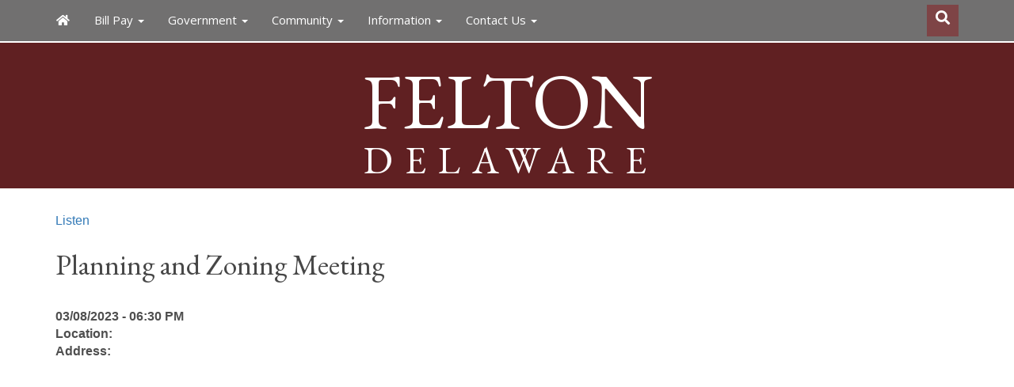

--- FILE ---
content_type: text/html; charset=UTF-8
request_url: https://felton.delaware.gov/events/planning-and-zoning-meeting-24/
body_size: 6789
content:
<!DOCTYPE html>
<html lang="en-us">
<head>
<!-- Global site tag (gtag.js) - Google Analytics -->
<script async src="https://www.googletagmanager.com/gtag/js?id=UA-74133644-13"></script>
<script>
  window.dataLayer = window.dataLayer || [];
  function gtag(){dataLayer.push(arguments);}
  gtag('js', new Date());

  gtag('config', 'UA-74133644-13');
</script>
<meta charset="utf-8">
<title>Events - Town of Felton - Kent County DelawareTown of Felton | Kent County Delaware</title>
<meta name="viewport" content="width=device-width, initial-scale=1.0">
<meta http-equiv="X-UA-Compatible" content="IE=edge">
<meta name="apple-mobile-web-app-capable" content="yes">
<meta class="swiftype" name="domain" data-type="string" content="felton">
<meta class="swiftype" name="published_at" data-type="date" content="2014-09-04" />
<link rel="shortcut icon" href="https://felton.delaware.gov/wp-content/themes/GIC-Felton-2017-Theme/img/favicon.png">
<link rel="apple-touch-icon" href="https://felton.delaware.gov/wp-content/themes/GIC-Felton-2017-Theme/img/apple-icon128.png">
<link rel="apple-touch-icon" sizes="72x72" href="https://felton.delaware.gov/wp-content/themes/GIC-Felton-2017-Theme/img/apple-icon72.png">
<link rel="apple-touch-icon" sizes="114x114" href="https://felton.delaware.gov/wp-content/themes/GIC-Felton-2017-Theme/img/apple-icon114.png">
<link rel="apple-touch-icon" sizes="144x144" href="https://felton.delaware.gov/wp-content/themes/GIC-Felton-2017-Theme/img/apple-icon144.png">
 <!-- HTML5 Shim and Respond.js IE8 support of HTML5 elements and media queries -->
    <!--[if lt IE 9]>
      <script src="https://oss.maxcdn.com/libs/html5shiv/3.7.0/html5shiv.js"></script>
      <script src="https://oss.maxcdn.com/libs/respond.js/1.3.0/respond.min.js"></script>
    <![endif]-->
<meta name='robots' content='index, follow, max-image-preview:large, max-snippet:-1, max-video-preview:-1' />
<link rel='dns-prefetch' href='//maxcdn.bootstrapcdn.com' />
<link rel='dns-prefetch' href='//f1-na.readspeaker.com' />
<link rel='dns-prefetch' href='//kit.fontawesome.com' />
<link rel='dns-prefetch' href='//use.fontawesome.com' />
<link rel='dns-prefetch' href='//fonts.googleapis.com' />
<link rel="alternate" title="oEmbed (JSON)" type="application/json+oembed" href="https://felton.delaware.gov/wp-json/oembed/1.0/embed?url=https%3A%2F%2Ffelton.delaware.gov%2Fevents%2F" />
<link rel="alternate" title="oEmbed (XML)" type="text/xml+oembed" href="https://felton.delaware.gov/wp-json/oembed/1.0/embed?url=https%3A%2F%2Ffelton.delaware.gov%2Fevents%2F&#038;format=xml" />
<style id='wp-block-library-inline-css' type='text/css'>
:root{--wp-block-synced-color:#7a00df;--wp-block-synced-color--rgb:122,0,223;--wp-bound-block-color:var(--wp-block-synced-color);--wp-editor-canvas-background:#ddd;--wp-admin-theme-color:#007cba;--wp-admin-theme-color--rgb:0,124,186;--wp-admin-theme-color-darker-10:#006ba1;--wp-admin-theme-color-darker-10--rgb:0,107,160.5;--wp-admin-theme-color-darker-20:#005a87;--wp-admin-theme-color-darker-20--rgb:0,90,135;--wp-admin-border-width-focus:2px}@media (min-resolution:192dpi){:root{--wp-admin-border-width-focus:1.5px}}.wp-element-button{cursor:pointer}:root .has-very-light-gray-background-color{background-color:#eee}:root .has-very-dark-gray-background-color{background-color:#313131}:root .has-very-light-gray-color{color:#eee}:root .has-very-dark-gray-color{color:#313131}:root .has-vivid-green-cyan-to-vivid-cyan-blue-gradient-background{background:linear-gradient(135deg,#00d084,#0693e3)}:root .has-purple-crush-gradient-background{background:linear-gradient(135deg,#34e2e4,#4721fb 50%,#ab1dfe)}:root .has-hazy-dawn-gradient-background{background:linear-gradient(135deg,#faaca8,#dad0ec)}:root .has-subdued-olive-gradient-background{background:linear-gradient(135deg,#fafae1,#67a671)}:root .has-atomic-cream-gradient-background{background:linear-gradient(135deg,#fdd79a,#004a59)}:root .has-nightshade-gradient-background{background:linear-gradient(135deg,#330968,#31cdcf)}:root .has-midnight-gradient-background{background:linear-gradient(135deg,#020381,#2874fc)}:root{--wp--preset--font-size--normal:16px;--wp--preset--font-size--huge:42px}.has-regular-font-size{font-size:1em}.has-larger-font-size{font-size:2.625em}.has-normal-font-size{font-size:var(--wp--preset--font-size--normal)}.has-huge-font-size{font-size:var(--wp--preset--font-size--huge)}.has-text-align-center{text-align:center}.has-text-align-left{text-align:left}.has-text-align-right{text-align:right}.has-fit-text{white-space:nowrap!important}#end-resizable-editor-section{display:none}.aligncenter{clear:both}.items-justified-left{justify-content:flex-start}.items-justified-center{justify-content:center}.items-justified-right{justify-content:flex-end}.items-justified-space-between{justify-content:space-between}.screen-reader-text{border:0;clip-path:inset(50%);height:1px;margin:-1px;overflow:hidden;padding:0;position:absolute;width:1px;word-wrap:normal!important}.screen-reader-text:focus{background-color:#ddd;clip-path:none;color:#444;display:block;font-size:1em;height:auto;left:5px;line-height:normal;padding:15px 23px 14px;text-decoration:none;top:5px;width:auto;z-index:100000}html :where(.has-border-color){border-style:solid}html :where([style*=border-top-color]){border-top-style:solid}html :where([style*=border-right-color]){border-right-style:solid}html :where([style*=border-bottom-color]){border-bottom-style:solid}html :where([style*=border-left-color]){border-left-style:solid}html :where([style*=border-width]){border-style:solid}html :where([style*=border-top-width]){border-top-style:solid}html :where([style*=border-right-width]){border-right-style:solid}html :where([style*=border-bottom-width]){border-bottom-style:solid}html :where([style*=border-left-width]){border-left-style:solid}html :where(img[class*=wp-image-]){height:auto;max-width:100%}:where(figure){margin:0 0 1em}html :where(.is-position-sticky){--wp-admin--admin-bar--position-offset:var(--wp-admin--admin-bar--height,0px)}@media screen and (max-width:600px){html :where(.is-position-sticky){--wp-admin--admin-bar--position-offset:0px}}
/*wp_block_styles_on_demand_placeholder:696ed07a614a6*/
/*# sourceURL=wp-block-library-inline-css */
</style>
<style id='classic-theme-styles-inline-css' type='text/css'>
/*! This file is auto-generated */
.wp-block-button__link{color:#fff;background-color:#32373c;border-radius:9999px;box-shadow:none;text-decoration:none;padding:calc(.667em + 2px) calc(1.333em + 2px);font-size:1.125em}.wp-block-file__button{background:#32373c;color:#fff;text-decoration:none}
/*# sourceURL=/wp-includes/css/classic-themes.min.css */
</style>
<link rel='stylesheet' id='gic-css-library-css' href='https://felton.delaware.gov/wp-content/mu-plugins/css/gic-css-library.css?ver=1.0.0' type='text/css' media='all' />
<link rel='stylesheet' id='mo_saml_admin_settings_style-css' href='https://felton.delaware.gov/wp-content/plugins/miniorange-saml-20-single-sign-on/includes/css/jquery.ui.css?ver=6.9' type='text/css' media='all' />
<link rel='stylesheet' id='eme-jquery-timepicker-css' href='https://felton.delaware.gov/wp-content/plugins/events-made-easy/js/jquery-timepicker/jquery.timepicker.min.css?ver=6.9' type='text/css' media='all' />
<link rel='stylesheet' id='eme-jquery-fdatepicker-css' href='https://felton.delaware.gov/wp-content/plugins/events-made-easy/js/fdatepicker/css/fdatepicker.min.css?ver=6.9' type='text/css' media='all' />
<link rel='stylesheet' id='eme-jquery-ui-css-css' href='https://felton.delaware.gov/wp-content/plugins/events-made-easy/css/jquery-ui-theme-smoothness-1.11.3/jquery-ui.min.css?ver=6.9' type='text/css' media='all' />
<link rel='stylesheet' id='eme-jquery-ui-autocomplete-css' href='https://felton.delaware.gov/wp-content/plugins/events-made-easy/css/jquery.autocomplete.css?ver=6.9' type='text/css' media='all' />
<link rel='stylesheet' id='eme-jquery-select2-css-css' href='https://felton.delaware.gov/wp-content/plugins/events-made-easy/js/jquery-select2/select2-4.1.0-rc.0/dist/css/select2.min.css?ver=6.9' type='text/css' media='all' />
<link rel='stylesheet' id='eme_textsec-css' href='https://felton.delaware.gov/wp-content/plugins/events-made-easy/css/text-security/text-security-disc.css?ver=6.9' type='text/css' media='all' />
<link rel='stylesheet' id='eme_stylesheet-css' href='https://felton.delaware.gov/wp-content/plugins/events-made-easy/css/eme.css?ver=6.9' type='text/css' media='all' />
<link rel='stylesheet' id='eme-leaflet-css-css' href='https://felton.delaware.gov/wp-content/plugins/events-made-easy/js/leaflet-1.7.1/leaflet.css?ver=6.9' type='text/css' media='all' />
<link rel='stylesheet' id='bootstrap-css' href='https://maxcdn.bootstrapcdn.com/bootstrap/3.3.7/css/bootstrap.min.css?ver=6.9' type='text/css' media='all' />
<link rel='stylesheet' id='wp-styles-css' href='https://felton.delaware.gov/wp-content/themes/GIC-Felton-2017-Theme/style.css?ver=6.9' type='text/css' media='all' />
<link rel='stylesheet' id='google-fonts-css' href='https://fonts.googleapis.com/css?family=EB+Garamond%7COpen+Sans%3A300%2C400%2C600%2C700%2C800&#038;ver=6.9' type='text/css' media='all' />
<script type="text/javascript" src="https://felton.delaware.gov/wp-includes/js/jquery/jquery.min.js?ver=3.7.1" id="jquery-core-js"></script>
<script type="text/javascript" src="https://felton.delaware.gov/wp-includes/js/jquery/jquery-migrate.min.js?ver=3.4.1" id="jquery-migrate-js"></script>
<script type="text/javascript" src="https://felton.delaware.gov/wp-content/plugins/miniorange-saml-20-single-sign-on/includes/js/settings.js?ver=6.9" id="mo_saml_admin_settings_script_widget-js"></script>
<link rel="EditURI" type="application/rsd+xml" title="RSD" href="https://felton.delaware.gov/xmlrpc.php?rsd" />
<meta name="generator" content="WordPress 6.9" />
<link rel='shortlink' href='https://felton.delaware.gov/?p=3' />
<link rel="canonical" href="https://felton.delaware.gov/events/planning-and-zoning-meeting-24/" />
<meta property="og:type" content="article" />
<meta property="og:title" content="Planning and Zoning Meeting"/>
<meta property="og:url" content="https://felton.delaware.gov/events/planning-and-zoning-meeting-24/"/>
<meta property="og:image" content=""/>
<meta property="og:description" content="" />
<meta name="twitter:image" content="" />
<meta name="twitter:description" content="" />
<meta name="twitter:title" content="Planning and Zoning Meeting" />
<meta name="twitter:card" content="summary" />
<meta name="description" content="" />
<script type="application/ld+json">{"@context":"http://www.schema.org","@type":"Event","name":"Planning and Zoning Meeting","url":"https://felton.delaware.gov/events/planning-and-zoning-meeting-24/","description":"","startDate":"2023-03-08T18:30:00-05:00","endDate":"2023-03-08T19:00:00-05:00","eventAttendanceMode":"https://schema.org/OfflineEventAttendanceMode","location":{"@type":"Place","name":"","address":{"@type":"PostalAddress","streetAddress":"","addressLocality":"","postalCode":"","addressCountry":""}},"organizer":{"name":"amy.lupinetti","url":"https://felton.delaware.gov/events/planning-and-zoning-meeting-24/"}}</script>
<style type="text/css">.recentcomments a{display:inline !important;padding:0 !important;margin:0 !important;}</style><link rel="icon" href="https://felton.delaware.gov/files/2020/11/cropped-felton-favicon-32x32.png" sizes="32x32" />
<link rel="icon" href="https://felton.delaware.gov/files/2020/11/cropped-felton-favicon-192x192.png" sizes="192x192" />
<link rel="apple-touch-icon" href="https://felton.delaware.gov/files/2020/11/cropped-felton-favicon-180x180.png" />
<meta name="msapplication-TileImage" content="https://felton.delaware.gov/files/2020/11/cropped-felton-favicon-270x270.png" />
<script>
      FontAwesomeConfig = { searchPseudoElements: true };
</script>
 <!-- FUNNELBACK INCLUDES -->
    <link rel="stylesheet" type="text/css" href="https://felton.delaware.gov/wp-content/themes/GIC-Felton-2017-Theme/funnelback/funnelback.autocompletion-2.6.0.css" />
    <link type="text/css" media="screen" rel="stylesheet" href="https://felton.delaware.gov/wp-content/themes/GIC-Felton-2017-Theme/funnelback/funnelback.css" />
    <script src="https://felton.delaware.gov/wp-content/themes/GIC-Felton-2017-Theme/funnelback/funnelbackConfig.js"></script>
    <script src="https://felton.delaware.gov/wp-content/themes/GIC-Felton-2017-Theme/funnelback/typeahead.bundle-0.11.1.min.js"></script>
    <script src="https://felton.delaware.gov/wp-content/themes/GIC-Felton-2017-Theme/funnelback/handlebars-4.0.5.min.js"></script>
    <script src="https://felton.delaware.gov/wp-content/themes/GIC-Felton-2017-Theme/funnelback/funnelback.autocompletion-2.6.0.js"></script>
    <!-- END FUNNELBACK INCLUDES -->
</head>
<body class="wp-singular page-template-default page page-id-3 wp-theme-GIC-Felton-2017-Theme">
<div class="navbar navbar-default navbar-fixed-top" role="navigation">
    <div class="container">
        <div class="navbar-header">
        <a class="skip-main" href="#main_content">Skip to Content</a>
        <a class="skip-main" href="#footer_content">Skip to Footer</a>
            <button type="button" class="navbar-toggle" data-toggle="collapse" data-target=".navbar-collapse">
                <span class="sr-only">Toggle navigation</span>
                <span class="icon-bar"></span>
                <span class="icon-bar"></span>
                <span class="icon-bar"></span>
            </button>
            <h3 class="visible-xs town-menu-title">Menu</h3>
        </div>
        <div class="collapse navbar-collapse navbar-ex1-collapse">
           <ul id="menu-menu-1" class="nav navbar-nav"><li id="menu-item-1090" class="menu-item menu-item-type-post_type menu-item-object-page menu-item-home menu-item-1090"><a href="https://felton.delaware.gov/"><i class="fa fa-home fa-fw" aria-hidden="true"></i></a></li>
<li id="menu-item-636" class="menu-item menu-item-type-post_type menu-item-object-page menu-item-has-children menu-item-636 dropdown"><a href="#" data-toggle="dropdown" class="dropdown-toggle">Bill Pay <span class="caret"></span></a>
<ul role="menu" class=" dropdown-menu">
	<li id="menu-item-3341" class="menu-item menu-item-type-post_type menu-item-object-page menu-item-3341"><a href="https://felton.delaware.gov/utility-taxes/">Utility/Taxes</a></li>
	<li id="menu-item-3350" class="menu-item menu-item-type-post_type menu-item-object-page menu-item-3350"><a href="https://felton.delaware.gov/licenses-permits-misc/">Licenses/Permits/Misc.</a></li>
</ul>
</li>
<li id="menu-item-77" class="menu-item menu-item-type-post_type menu-item-object-page current-menu-ancestor current-menu-parent current_page_parent current_page_ancestor menu-item-has-children menu-item-77 dropdown"><a href="#" data-toggle="dropdown" class="dropdown-toggle">Government <span class="caret"></span></a>
<ul role="menu" class=" dropdown-menu">
	<li id="menu-item-212" class="menu-item menu-item-type-post_type menu-item-object-page menu-item-212"><a href="https://felton.delaware.gov/town-hall-2/">Town Hall</a></li>
	<li id="menu-item-154" class="menu-item menu-item-type-post_type menu-item-object-page menu-item-154"><a href="https://felton.delaware.gov/town-manager-updates/">Town Manager Updates</a></li>
	<li id="menu-item-201" class="menu-item menu-item-type-post_type menu-item-object-page menu-item-201"><a href="https://felton.delaware.gov/town-council-mayor-members/">Town Council – Mayor &#038; Members</a></li>
	<li id="menu-item-136" class="menu-item menu-item-type-post_type menu-item-object-page menu-item-136"><a href="https://felton.delaware.gov/63-2/">Charter and Ordinances</a></li>
	<li id="menu-item-6" class="menu-item menu-item-type-post_type menu-item-object-page current-menu-item page_item page-item-3 current_page_item menu-item-6 active"><a href="https://felton.delaware.gov/events/">Meetings &#038; Events</a></li>
	<li id="menu-item-87" class="menu-item menu-item-type-post_type menu-item-object-page menu-item-87"><a href="https://felton.delaware.gov/contact-information/">Contact Information</a></li>
	<li id="menu-item-206" class="menu-item menu-item-type-post_type menu-item-object-page menu-item-206"><a href="https://felton.delaware.gov/past-meetings/">Past Meetings</a></li>
</ul>
</li>
<li id="menu-item-76" class="menu-item menu-item-type-post_type menu-item-object-page menu-item-has-children menu-item-76 dropdown"><a href="#" data-toggle="dropdown" class="dropdown-toggle">Community <span class="caret"></span></a>
<ul role="menu" class=" dropdown-menu">
	<li id="menu-item-86" class="menu-item menu-item-type-post_type menu-item-object-page menu-item-86"><a href="https://felton.delaware.gov/news/">News</a></li>
	<li id="menu-item-156" class="menu-item menu-item-type-post_type menu-item-object-page menu-item-156"><a href="https://felton.delaware.gov/schools/">Schools</a></li>
	<li id="menu-item-235" class="menu-item menu-item-type-post_type menu-item-object-page menu-item-235"><a href="https://felton.delaware.gov/community-2/">Clubs and Activities</a></li>
	<li id="menu-item-320" class="menu-item menu-item-type-post_type menu-item-object-page menu-item-320"><a href="https://felton.delaware.gov/photo-gallery/">Photo Gallery</a></li>
</ul>
</li>
<li id="menu-item-81" class="menu-item menu-item-type-post_type menu-item-object-page menu-item-has-children menu-item-81 dropdown"><a href="#" data-toggle="dropdown" class="dropdown-toggle">Information <span class="caret"></span></a>
<ul role="menu" class=" dropdown-menu">
	<li id="menu-item-327" class="menu-item menu-item-type-post_type menu-item-object-page menu-item-327"><a href="https://felton.delaware.gov/police/">Police</a></li>
	<li id="menu-item-3430" class="menu-item menu-item-type-post_type menu-item-object-page menu-item-3430"><a href="https://felton.delaware.gov/police-accountability-board/">Police Accountability Board</a></li>
	<li id="menu-item-200" class="menu-item menu-item-type-post_type menu-item-object-page menu-item-200"><a href="https://felton.delaware.gov/building-permits/">Building Permits</a></li>
	<li id="menu-item-257" class="menu-item menu-item-type-post_type menu-item-object-page menu-item-257"><a href="https://felton.delaware.gov/public-works/">Public Works</a></li>
	<li id="menu-item-155" class="menu-item menu-item-type-post_type menu-item-object-page menu-item-155"><a href="https://felton.delaware.gov/trash-collection/">Trash Collection</a></li>
	<li id="menu-item-256" class="menu-item menu-item-type-post_type menu-item-object-page menu-item-256"><a href="https://felton.delaware.gov/water/">Water</a></li>
	<li id="menu-item-227" class="menu-item menu-item-type-post_type menu-item-object-page menu-item-227"><a href="https://felton.delaware.gov/board-of-adjustments/">Board of Adjustments</a></li>
	<li id="menu-item-224" class="menu-item menu-item-type-post_type menu-item-object-page menu-item-224"><a href="https://felton.delaware.gov/property-tax/">Property Tax</a></li>
	<li id="menu-item-3221" class="menu-item menu-item-type-post_type menu-item-object-page menu-item-3221"><a href="https://felton.delaware.gov/employment-opportunities/">Employment Opportunities</a></li>
</ul>
</li>
<li id="menu-item-75" class="menu-item menu-item-type-post_type menu-item-object-page menu-item-has-children menu-item-75 dropdown"><a href="#" data-toggle="dropdown" class="dropdown-toggle">Contact Us <span class="caret"></span></a>
<ul role="menu" class=" dropdown-menu">
	<li id="menu-item-244" class="menu-item menu-item-type-post_type menu-item-object-page menu-item-244"><a href="https://felton.delaware.gov/contact-the-town/">Contact the Town</a></li>
	<li id="menu-item-245" class="menu-item menu-item-type-post_type menu-item-object-page menu-item-245"><a href="https://felton.delaware.gov/foia/">FOIA</a></li>
</ul>
</li>
</ul>
			  <div id="sb-search" class="sb-search pull-right">
				<form class="" method="get" id="searchform" action="https://felton.delaware.gov/">
				<input class="sb-search-input form-control" type="text" placeholder="Search This Site" value="" name="query" id="txtKeywordMain" required>
					<input class="sb-search-submit" id="searchsubmit" type="submit" value="">
					<span class="sb-icon-search"><i class="fa fa-search fa-fw"></i></span>
				</form>
			  </div>

        </div><!--/.nav-collapse -->
    </div>
</div>
<!-- EMERGENCY NOTIFICATION SYSTEM (ENS) AREA -->
    <div class="hidden"></div>
  <!-- END EMERGENCY NOTIFICATION AREA -->
<div id="readSpeak_test">
<header>
<div class="col-lg-12 town-title-interior text-center">
	<a href="https://felton.delaware.gov">
		<h1>Felton</h1>
		<h2>Delaware</h2>
	</a>
</div>
<div class="clearfix"></div>
</header>
<div id="main_content">
<div data-swiftype-index='true'>
<div class="col-md-12 main-body-interior">
	<div class="container main-body-container">
	<div id="readspeaker_button1" class="rs_skip rsbtn rs_preserve">
		<a class="rsbtn_play" accesskey="L" title="Listen to this page using ReadSpeaker" href="//app-na.readspeaker.com/cgi-bin/rsent?customerid=7262&amp;lang=en_us&amp;readid=readSpeak_test&amp;url=https://felton.delaware.gov/events/">
		<span class="rsbtn_left rsimg rspart">
		<span class="rsbtn_text">
		<span>Listen</span>
		</span>
		</span>
		<span class="rsbtn_right rsimg rsplay rspart"></span>
		</a>
	</div>
		<section>
						<h2 class="interior-heading town-subtitle">Planning and Zoning Meeting</h2>
			<p><strong>03/08/2023 - 06:30 PM</strong><br />
<strong>Location:</strong> <br />
<strong>Address: </strong><br />
 <br />
<br />
</p>		</section>
				</div>
</div>
</div>
</div>
</div><!-- readSpeak_test -->
<div class="clearfix"></div>
<div id="footer_content">
<div class="contact-wrapper">
	<div class="container text-center">
	<h3>Contact Us</h3>
	<div class="col-md-3 footer-item">
		<p><i class="fa fa-mobile fa-4x" aria-hidden="true"></i></p>
		<p>(302) 284-9365</p><br />
	</div>
	<div class="col-md-3 footer-item">
	<a href="https://www.google.com/maps/place/24+E+Sewell+St,+Felton,+DE+19943/@39.0106018,-75.5761754,17z/data=!3m1!4b1!4m5!3m4!1s0x89b88377d760c397:0xea71b275e1dbdf5c!8m2!3d39.0106018!4d-75.5739814" target="_blank">
		<p><i class="fa fa-map-marker fa-4x" aria-hidden="true"></i></p>
		<p>24 E. Sewell Street<br />Felton, DE 19943</p></a><br />
	</div>
	<div class="col-md-3 footer-item">
		<p><i class="fa fa-envelope fa-4x" aria-hidden="true"></i></p>
		<p><a href="/contact-us/">Contact Form</a><br />
		<a href="/foia/">FOIA Form</a></p><br />
	</div>
	<div class="col-md-3 footer-item">
		<a href="https://www.facebook.com/FeltonDE" target="_blank">
		<p><i class="fa fa-facebook-square fa-4x" aria-hidden="true"></i></p>
		<p>Like Us<br />On Facebook!</p></a><br />
	</div>
	</div>
</div>
<div class="col-sm-12 town-footer text-center"><br />
	<h3>"A Great Delaware Small Town"</h3><br />
	<p>Original design and concept by the Delaware GIC<br />Copyright &copy; 2026 <a target="_blank" href="https://gic.delaware.gov">Government Information Center</a></p>
</div>
</div>
<script type="speculationrules">
{"prefetch":[{"source":"document","where":{"and":[{"href_matches":"/*"},{"not":{"href_matches":["/wp-*.php","/wp-admin/*","/files/*","/wp-content/*","/wp-content/plugins/*","/wp-content/themes/GIC-Felton-2017-Theme/*","/*\\?(.+)"]}},{"not":{"selector_matches":"a[rel~=\"nofollow\"]"}},{"not":{"selector_matches":".no-prefetch, .no-prefetch a"}}]},"eagerness":"conservative"}]}
</script>
<script type="text/javascript" src="https://felton.delaware.gov/wp-content/plugins/events-made-easy/js/jquery-timepicker/jquery.timepicker.min.js?ver=2.2.63" id="eme-jquery-timepicker-js"></script>
<script type="text/javascript" src="https://felton.delaware.gov/wp-content/plugins/events-made-easy/js/fdatepicker/js/fdatepicker.min.js?ver=2.2.63" id="eme-jquery-fdatepicker-js"></script>
<script type="text/javascript" src="https://felton.delaware.gov/wp-content/plugins/events-made-easy/js/jquery-select2/select2-4.1.0-rc.0/dist/js/select2.min.js?ver=2.2.63" id="eme-select2-js"></script>
<script type="text/javascript" id="eme-basic-js-extra">
/* <![CDATA[ */
var emebasic = {"translate_plugin_url":"https://felton.delaware.gov/wp-content/plugins/events-made-easy/","translate_ajax_url":"https://felton.delaware.gov/wp-admin/admin-ajax.php","translate_selectstate":"State","translate_selectcountry":"Country","translate_frontendnonce":"0cf873e40d","translate_error":"An error has occurred","translate_clear":"Clear","translate_mailingpreferences":"Mailing preferences","translate_yessure":"Yes, I'm sure","translate_iwantmails":"I want to receive mails","translate_firstDayOfWeek":"0","translate_flanguage":"en","translate_fdateformat":"F j, Y","translate_ftimeformat":"g:i a"};
//# sourceURL=eme-basic-js-extra
/* ]]> */
</script>
<script type="text/javascript" defer="defer" src="https://felton.delaware.gov/wp-content/plugins/events-made-easy/js/eme.js?ver=2.2.63" id="eme-basic-js"></script>
<script type="text/javascript" src="https://felton.delaware.gov/wp-includes/js/jquery/ui/core.min.js?ver=1.13.3" id="jquery-ui-core-js"></script>
<script type="text/javascript" src="https://felton.delaware.gov/wp-includes/js/jquery/ui/mouse.min.js?ver=1.13.3" id="jquery-ui-mouse-js"></script>
<script type="text/javascript" src="https://felton.delaware.gov/wp-includes/js/jquery/ui/resizable.min.js?ver=1.13.3" id="jquery-ui-resizable-js"></script>
<script type="text/javascript" src="https://felton.delaware.gov/wp-includes/js/jquery/ui/draggable.min.js?ver=1.13.3" id="jquery-ui-draggable-js"></script>
<script type="text/javascript" src="https://felton.delaware.gov/wp-includes/js/jquery/ui/controlgroup.min.js?ver=1.13.3" id="jquery-ui-controlgroup-js"></script>
<script type="text/javascript" src="https://felton.delaware.gov/wp-includes/js/jquery/ui/checkboxradio.min.js?ver=1.13.3" id="jquery-ui-checkboxradio-js"></script>
<script type="text/javascript" src="https://felton.delaware.gov/wp-includes/js/jquery/ui/button.min.js?ver=1.13.3" id="jquery-ui-button-js"></script>
<script type="text/javascript" src="https://felton.delaware.gov/wp-includes/js/jquery/ui/dialog.min.js?ver=1.13.3" id="jquery-ui-dialog-js"></script>
<script type="text/javascript" src="https://maxcdn.bootstrapcdn.com/bootstrap/3.3.7/js/bootstrap.min.js" id="bootstrap-js-js"></script>
<script type="text/javascript" src="//f1-na.readspeaker.com/script/7262/webReader/webReader.js?pids=wr&amp;dload=DocReader.AutoAdd" id="readspeaker-js-js"></script>
<script type="text/javascript" src="https://felton.delaware.gov/wp-content/themes/GIC-Felton-2017-Theme/js/municipality.js" id="municipality-js-js"></script>
<script type="text/javascript" src="https://kit.fontawesome.com/d81bce52eb.js" crossorigin="anonymous" async="async"></script>
<script type="text/javascript" src="//use.fontawesome.com/releases/v5.1.0-6/js/v4-shims.js" id="fontawesome-shim-js-js"></script>
  <script>
    new UISearch( document.getElementById( 'sb-search' ) );
  </script>
</body>
</html>

--- FILE ---
content_type: text/css
request_url: https://felton.delaware.gov/wp-content/themes/GIC-Felton-2017-Theme/style.css?ver=6.9
body_size: 4354
content:
/*
Theme Name: GIC Felton 2017 Theme - 3
Theme URI: https://gic.delaware.gov
Description: Bootstrap 3 responsive WordPress theme template. -- By the Delaware Government Information Center (GIC).
Author: Julianne Solum
Author URI: https://gic.delaware.gov/
Version: 1.0
Tags: mobile first, responsive, Delaware.
*/
body {
    padding-top: 54px;
    padding-bottom: 0px;
    background-color: #FFF !important;
    margin-top: 0px !important;
    font-size: 16px !important;
}

p {
    font-size: 16px;
}

/* Wordpress Specific Image Classes */
img.alignright {
    float: right;
    margin: 0 0 1em 1em !important
}

img.alignleft {
    float: left;
    margin: 0 1em 1em 0 !important
}

img.aligncenter {
    display: block;
    margin-left: auto;
    margin-right: auto !important
}

a img.alignright {
    float: right;
    margin: 0 0 1em 1em !important
}

a img.alignleft {
    float: left;
    margin: 0 1em 1em 0 !important
}

a img.aligncenter {
    display: block;
    margin-left: auto;
    margin-right: auto !important
}

/* end WP image classes */
.wp-caption {
    max-width: 96%;
    background-color: #f3f3f3;
    font-size: 12px;
    padding: 5px;
}

.video-container {
    position: relative;
    padding-bottom: 56.25%;
    padding-top: 30px;
    height: 0;
    overflow: hidden;
}

.video-container iframe,
.video-container object,
.video-container embed {
    position: absolute;
    top: 0;
    left: 0;
    width: 100%;
    height: 100%;
}

img#wpstats {
    display: none !important
}

a {
    word-wrap: break-word;
}

/* Mime Types */
/* general reset/setup styling for icons - needed on all */
.icon::after {
    -moz-osx-font-smoothing: grayscale;
    -webkit-font-smoothing: antialiased;
    display: inline-block;
    font-style: normal;
    font-variant: normal;
    text-rendering: auto;
    line-height: 1;
}

a[href$=".pdf"].icon::after {
    font-family: "Font Awesome 5 Pro";
    content: "\f1c1";
    margin-left: 0.25em;
}

a[href$=".doc"]::after {
    font-family: "Font Awesome 5 Pro";
    content: "\f1c2";
    margin-left: 0.25em;
}

a[href$=".docx"]::after {
    font-family: "Font Awesome 5 Pro";
    content: "\f1c2";
    margin-left: 0.25em;
}

a[href$=".xls"]::after {
    font-family: "Font Awesome 5 Pro";
    content: "\f1c3";
    margin-left: 0.25em;
}

a[href$=".ppt"]::after {
    font-family: "Font Awesome 5 Pro";
    content: "\f1c4";
    margin-left: 0.25em;
}

a[href ^="mailto:"]::after {
    font-family: "Font Awesome 5 Pro";
    content: "\f0e0";
    margin-left: 0.25em;
}

a[href$=".zip"]::after {
    font-family: "Font Awesome 5 Pro";
    content: "\f1c6";
    margin-left: 0.25em;
}

/* END MIME TYPES */
.col-sm-2.input-group {
    float: right !important;
    margin-top: 8px !important;
    margin-right: 10px !important;
}

/*====================== ADA ================================================*/
a.skip-main {
    left: -999px;
    position: absolute;
    top: auto;
    overflow: hidden;
    z-index: -9999;
    color: #333;
    background-color: #fff;
}

a.skip-main:focus,
a.skip-main:active {
    border-color: #ccc;
    display: inline-block;
    padding: 6px 12px;
    margin-bottom: 0;
    font-size: 14px;
    font-weight: 600;
    text-decoration: none;
    line-height: 1.42857143;
    text-align: center;
    white-space: nowrap;
    vertical-align: middle;
    -ms-touch-action: manipulation;
    touch-action: manipulation;
    cursor: pointer;
    -webkit-user-select: none;
    -moz-user-select: none;
    -ms-user-select: none;
    user-select: none;
    background-image: none;
    border: 1px solid transparent;
    border-radius: 4px;
    left: auto;
    top: -7px;
    overflow: auto;
    margin: 10px 30%;
    z-index: 9999;
}

/*====================== /END ADA ================================================*/
/*======================================= FRONT PAGE TITLE STYLES ================================*/
.town-title {
    background: rgba(255, 255, 255, 0.8) !important;
}

.town-header a:hover,
a:focus {
    text-decoration: none;
}

.town-title h1 {
    font-family: 'EB Garamond', serif;
    color: #602022;
    text-transform: uppercase;
    font-size: 115px;
}

.town-title h2 {
    font-family: 'EB Garamond', serif;
    color: #602022;
    text-transform: uppercase;
    letter-spacing: 15px;
    font-size: 60px;
    margin-left: 18px;
    margin-top: -15px;
}

.town-title p {
    font-family: 'EB Garamond', serif;
    color: #545454;
    font-size: 12px;
}

.town-header {
    height: 720px;
    width: 100%;
    background-size: cover;
    background-position: 50%;
    margin-top: -20px;
    position: relative;
    border-top: 3px solid #d7d7d7;
}

/*======================================= /END OF FRONT PAGE TITLE STYLES ================================*/

/*======================================= INTERIOR PAGE TITLE STYLES ================================*/
.town-title-interior {
    background-color: #602022;
}

.town-title-interior a:hover,
a:focus {
    text-decoration: none;
}

.town-title-interior h1 {
    font-family: 'EB Garamond', serif;
    color: #FFF;
    text-transform: uppercase;
    font-size: 98px;
}

.town-title-interior h2 {
    font-family: 'EB Garamond', serif;
    color: #FFF;
    text-transform: uppercase;
    letter-spacing: 15px;
    font-size: 48px;
    margin-left: 9px;
    margin-top: -15px;
}

/*======================================= / END OF INTERIOR PAGE TITLE STYLES ================================*/

/*======================================= FOOTER STYLES ================================*/
.town-footer {
    font-family: 'EB Garamond', serif;
    background-color: #717070;
    min-height: 150px;
    color: #FFF;
    padding: 15px 0px 25px 0px;
}

.town-footer a {
    color: #c4deff;
}

.town-footer h3 {
    font-size: 40px;
}

/*======================================= / END OF FOOTER STYLES ================================*/

/*======================================= STICKY-POST / SLIDER ================================*/
.home-text-area {
    background-color: #f8f8f8;
    min-height: 300px;
    padding: 75px 0 75px 0;
    margin-top: 0px;
    position: relative;
}

.home-text-area p {
    font-family: 'Open Sans', sans-serif;
    font-size: 16px;
    line-height: 32px;
    margin-top: 15px;
}

.home-text-area a.read-more {
    color: #755338 !important;
}

.home-text-area .read-more:hover {
    text-decoration: none !important;
    color: #602022 !important;
}

.home-text-area .town-subtitle {
    font-family: 'EB Garamond', serif;
    color: #755338;
    font-size: 34px;
}

.slider-area {
    border: 3px solid #755338;
}

.metaslider .caption-wrap {
    background-color: #FFF !important;
    color: #262626 !important;
}

.rslides_nav {
    background-color: #FFF !important;
    color: #262626 !important;
    opacity: 0.3 !important;
}

/*======================================= / END OF STICKY-POST STYLES ================================*/

/*======================================= SEARCH STYLES ================================*/
.nav-search {
    margin-top: -42px;
}

.btn-search {
    height: 34px;
    border-radius: 0px !important;
    background-color: #7e4446;
    border: 1px solid #7e4446;
}

.btn-search a:hover {
    background-color: #2e688d !important;
}

.btn-search .fa-search {
    color: #FFF !important
}

/*======================================= / END OF SEARCH STYLES ================================*/
li.page_item a:hover {
    color: #5492b2 !important;
    background-color: #c5dae5 !important;
}

li.page_item a {
    color: white !important;
}

.main-body {
    background-color: #FFF;
    min-height: 300px;
    padding-top: 45px;
}

.main-body-interior {
    background-color: #FFF;
    min-height: 950px;
    padding-top: 30px;
    padding-bottom: 20px;
}

.main-body-interior p {
    color: #4f4f4f;
}

.main-body-interior h2 {
    color: #474747;
    font-family: 'EB Garamond', serif;
    margin-bottom: 35px;
    margin-top: 25px !important;
    font-size: 36px;
}

.main-body-interior h3 {
    color: #602022;
    margin-bottom: 15px;
    margin-top: 25px;
    font-family: 'EB Garamond', serif;
    font-size: 28px;
}

.main-body-interior h3 strong {
    font-weight: 400;
}

.main-body-interior ul li {
    list-style-type: square;
    margin-bottom: 15px;
}

.main-body-interior hr {
    border-top: 2px solid #c8c6b4;
    border-top-style: dashed;
}

.ngg-navigation {
    margin-bottom: 20px;
}

.town-date {
    color: #3b5d9b;
}

.town-menu-title {
    font-family: 'EB Garamond', serif;
    color: #FFF;
    padding-left: 15px;
    margin-top: 12px !important;
}

/*================================== PANEL STYLES ===================================*/
.panel-title {
    margin-top: 15px;
    margin-bottom: 15px;
}

.panel-default>.panel-heading {
    background-color: #FFF;
    border: 2px solid #474747 !important;
}

.panel-default>.panel-heading:hover {
    background-color: #f3f3f3;
}

.panel-title>a:hover {
    cursor: pointer;
}

.panel-title>a {
    font-family: 'EB Garamond', serif;
    color: #443c3c;
    text-decoration: none;
    font-size: 32px;
}

.panel-body {
    border: 1px solid #474747 !important;
}

.panel-group h2 {
    font-family: 'EB Garamond', serif;
    font-size: 20px !important;
}

.panel-group ul li {
    list-style-type: square;
    color: #2e527b !important;
}

/*================================== / END OF PANEL STYLES ===================================*/

/*======================= BOOTSTRAP OVERRIDES ========================================*/
.navbar {
    border-radius: 0px !important;
    height: 54px !important;
}

.navbar-default {
    background-color: #717070;
    border-bottom: 2px solid white;
}

.navbar-default .navbar-nav .open .dropdown-menu>li>a {
    font-family: 'Open Sans', sans-serif;
    color: #FFF !important;
}

.navbar-default .navbar-nav .open .dropdown-menu>li>a:hover {
    background-color: #898989 !important;
    color: #FFF !important;
}

.navbar-default .navbar-nav>.open>a {
    background-color: #898989 !important;
    color: #FFF !important;
}

.nav {
    padding-top: 0px;
}

/* Xtra-Small Portrait devices (phones, 400px and up) */
@media (max-width: 767px) {
    .navbar-nav {
        margin-left: -15px !important;
        position: relative;
        z-index: 10;
    }
}

/* Small devices (tablets, 768px and up) */
@media (min-width: 768px) {
    .navbar-nav {
        margin-left: -15px !important;
        position: absolute;
        z-index: 10;
    }
}

/* Medium devices (desktops, 992px and up) */
@media (min-width: 992px) {
    .navbar-nav {
        margin-left: -15px !important;
        position: absolute;
        z-index: 10;
    }
}

/* Large devices (large desktops, 1200px and up) */
@media (min-width: 1200px) {
    .navbar-nav {
        margin-left: -15px !important;
        position: absolute;
        z-index: 10;
    }
}

.navbar-nav {
    margin-left: -15px !important;
}

.navbar-collapse .form-control {
    border-radius: 0px !important;
}

.navbar-default .navbar-nav>.active>a {
    background-color: #717070;
    border-bottom: none;
}

.navbar-default .navbar-nav>li>a {
    color: #FFF;
    font-size: 15px;
    font-family: 'Open Sans', sans-serif;
}

.navbar-default .navbar-nav>li>a:hover {
    background-color: #898989 !important;
    color: #FFF;
}

.navbar-collapse {
    background-color: #717070;
}

.dropdown-menu {
    background-color: #717070;
}

.dropdown-menu>.active>a,
.dropdown-menu>.active>a:focus,
.dropdown-menu>.active>a:hover {
    background-color: #898989 !important;
}

.fa-home {
    color: #FFF;
}

/*======================= / END OF BOOTSTRAP OVERRIDES ========================================*/

/*====================== POPULAR RESOURCES ================================================*/
.popular-resources {
    background-color: #602022;
    min-height: 250px;
}

.popular-item {
    color: #FFF;
    padding-top: 45px;
}

.popular-item h3 {
    font-family: 'EB Garamond', serif;
    font-size: 28px;
}

.popular-item h3 a:hover {
    color: #c0a9aa;
}

.popular-resources a {
    color: #FFF;
}

.popular-resources a:hover {
    color: #c0a9aa !important;
    text-decoration: none;
    transition: .3s ease-in-out;
}

/*====================== /END OF POPULAR RESOURCES ================================================*/

/*====================== MEETINGS & EVENTS ================================================*/
.meetings-wrapper {
    background-color: #FFF;
    padding-top: 45px;
    padding-bottom: 75px;
}

.meetings-wrapper h3 {
    font-family: 'EB Garamond', serif;
    color: #755338;
    font-size: 38px;
}

.meetings-wrapper a {
    color: #602022;
    font-family: 'Open Sans', sans-serif;
}

.meetings-wrapper .read-more {
    margin-left: 35px;
}

.meetings-wrapper .read-more:hover {
    text-decoration: none;
}

.meetings-wrapper :hover {
    color: #595959 !important;
}

.meetings-wrapper ul {
    list-style: none;
    font-family: 'Open Sans', sans-serif;
    margin-top: 45px;
    margin-left: 15px;
}

.meetings-wrapper ul li:before {
    font-family: 'Font Awesome 5 Solid';
    content: '\f0da';
    display: none;
}

.meetings-wrapper ul li .svg-inline--fa {
    color: #897a72;
    font-size: 20px;
    margin: 5px 5px 0px -20px;
}

.meetings-wrapper ul li {
    font-size: 18px;
    margin-bottom: 38px;
}

/*====================== /END MEETINGS & EVENTS ================================================*/

/*====================== NEWS & NOTICES ================================================*/
.news-wrapper {
    background-color: #FFF;
    padding-top: 45px;
    padding-bottom: 75px;
}

.news-wrapper h3 {
    font-family: 'EB Garamond', serif;
    color: #755338;
    font-size: 38px;
}

.news-wrapper a {
    color: #602022;
    font-family: 'Open Sans', sans-serif;
}

.news-wrapper .read-more {
    margin-left: 35px;
}

.news-wrapper .read-more:hover {
    text-decoration: none;
}

.news-wrapper :hover {
    color: #595959 !important;
}

.news-wrapper ul {
    list-style: none;
    font-family: 'Open Sans', sans-serif;
    margin-top: -15px;
    margin-left: 15px;
}

.news-wrapper ul li:before {
    font-family: 'Font Awesome 5 Solid';
    content: '\f0da';
    display: none;
}

.news-wrapper ul li .svg-inline--fa {
    color: #897a72;
    font-size: 20px;
    margin: 5px 5px 0px -12px;
}

.news-wrapper ul li {
    font-size: 18px;
    margin-bottom: 38px;
}

/*====================== /END NEWS & NOTICES ================================================*/

/*====================== CONTACT INFO ================================================*/
.contact-wrapper {
    background-color: #602022;
    border-top: 3px solid #f5e8c5;
    margin-bottom: -10px;
    padding-bottom: 65px;
}

.contact-wrapper h3 {
    font-family: 'EB Garamond', serif;
    color: #FFF;
    font-size: 40px;
    padding: 10px 0px 25px 0px;
    text-align: center;
}

.contact-wrapper p {
    color: #FFF;
    font-family: 'EB Garamond', serif;
    font-size: 20px;
}

.contact-wrapper a {
    color: #FFF;
}

.contact-wrapper a:hover {
    text-decoration: none;
}

/*====================== /END CONTACT INFO ================================================*/

/*====================== MEDIA QUERIES ================================================*/
/* SMALL DESKTOP VIEWPORT */
@media (min-width: 992px) and (max-width: 1199px) {
    .home-text-area .town-subtitle {
        font-size: 24px;
        margin-bottom: -15px;
    }

    .home-text-area p {
        font-size: 14px !important;
    }

    .meetings-wrapper ul {
        margin-top: 25px;
    }

    .news-wrapper ul {
        margin-top: -55px;
    }

    .town-title-interior {
        margin-top: -20px;
        margin-bottom: -15px;
        padding-top: 10px;
        padding-bottom: 10px;
    }
}

/* END SMALL DESKTOP VIEWPORT */

/* TABLET VIEWPORT */
@media (min-width: 768px) and (max-width: 991px) {
    .navbar-default .navbar-nav>li>a {
        font-size: 12px !important;
    }

    .town-header {
        height: 570px;
    }

    .town-title {
        margin-top: 0px;
    }

    .town-title h1 {
        font-size: 100px;
    }

    .town-title h2 {
        letter-spacing: 35px;
        font-size: 50px;
        margin-left: 43px;
        margin-top: -15px;
    }

    .home-text-area .town-subtitle {
        margin-top: 45px;
        text-align: center;
    }

    .home-text-area {
        font-size: 16px;
    }

    .popular-item {
        padding: 35px 0 25px 0 !important;
    }

    .quote h3 {
        font-size: 22px;
    }

    .meetings-wrapper ul {
        margin-left: -25px;
        margin-top: 25px;
    }

    .town-title-interior {
        margin-top: -20px;
        margin-bottom: -15px;
        padding-top: 10px;
        padding-bottom: 10px;
    }
}

/* END TABLET VIEWPORT */

/* MOBILE VIEWPORT */
@media (max-width: 767px) {
    body {
        margin-top: 0px !important;
    }

    .town-title-interior {
        margin-top: -20px;
        margin-bottom: -15px;
        padding-top: 20px;
        padding-bottom: 20px;
    }

    .town-title-interior h1 {
        font-size: 42px;
    }

    .town-title-interior h2 {
        font-size: 19px;
        letter-spacing: 8px;
    }

    .meetings-wrapper h3 {
        font-size: 34px;
    }

    .news-wrapper h3 {
        font-size: 34px;
    }

    .connected-wrapper h3 {
        font-size: 34px;
    }

    .connected-wrapper a {
        font-size: 22px;
    }

    .contact-info-wrapper .fa {
        margin-bottom: -10px !important;
        margin-top: 15px;
    }

    .town-title {
        margin-top: 0;
        padding: 10px 0px 5px 0px;
    }

    .town-header {
        height: 300px;
    }

    .town-title h1 {
        font-size: 38px !important;
    }

    .town-title h2 {
        font-size: 22px;
        letter-spacing: 8px;
        margin-top: 5px;
        margin-left: 3px;
    }

    .tagline {
        font-size: 14px !important;
    }

    .home-text-area .town-subtitle {
        text-align: center;
        font-size: 28px;
        margin-top: 25px;
    }

    .navbar-default .navbar-toggle {
        border-color: #535353;
    }

    .navbar-default .navbar-toggle .icon-bar {
        background-color: #FFF;
    }

    .navbar-default .navbar-collapse,
    .navbar-default .navbar-form {
        border-bottom: 4px solid #535353;
    }

    .main-body {
        padding-bottom: 10px;
    }

    a:hover {
        text-decoration: none !important;
    }

    .navbar-ex1-collapse {
        padding-bottom: 25px;
    }

    .popular-resources h2 {
        margin-top: 45px;
        font-size: 28px;
    }

    .popular-item {
        padding: 35px 0 25px 0 !important;
    }

    .meetings-wrapper ul {
        margin-left: -25px;
        margin-top: 25px;
    }

    .quote h3 {
        font-size: 22px;
        line-height: 28px;
    }

    .town-footer h3 {
        font-size: 22px;
    }

    .town-footer p {
        font-size: 12px !important;
    }
}

/* END MOBILE VIEWPORT */

/* RESPONSIVE CONTACT FORM 7 */
@media only screen and (min-width : 240px) {

    .wpcf7-textarea,
    .wpcf7-text,
    .wpcf7-captchar {
        max-width: 100%;
        padding: 10px 1px !important;
    }
}

/*======================= FONT AWESOME ==================================================*/
.fa-search {
    color: white !important;
}

.fa-va {
    vertical-align: middle;
}

.fa-lg {
    vertical-align: 0% !important;
}

/*======================= / END OF FONT AWESOME ==================================================*/

/****FIREFOX SEARCH FIX****/
@-moz-document url-prefix() {
    .nav-search {
        margin-top: 8px !important;
        width: auto !important;
    }
}

/*SMUG*/
input.noshow {
    display: none !important;
}

/*======================= / BEGIN SEARCH ==================================================*/
.sb-search {
    position: relative;
    margin-top: 10px;
    width: 0%;
    min-width: 40px;
    height: 35px;
    float: right;
    overflow: hidden;
    -webkit-transition: width 0.3s;
    -moz-transition: width 0.3s;
    transition: width 0.3s;
    -webkit-backface-visibility: hidden;
    z-index: 300000;
}

.sb-search-input {
    position: absolute;
    top: 0;
    right: 0;
    border: none;
    outline: none;
    background: #fff;
    width: 100%;
    height: 35px;
    margin: 0;
    z-index: 10;
    font-family: inherit;
    font-size: 20px;
    color: #7e4446;
}

.sb-search-input::-webkit-input-placeholder {
    color: #7e4446;
}

.sb-search-input:-moz-placeholder {
    color: #7e4446;
}

.sb-search-input::-moz-placeholder {
    color: #7e4446;
}

.sb-search-input:-ms-input-placeholder {
    color: #7e4446;
}

.sb-icon-search,
.sb-search-submit {
    width: 40px;
    height: 40px;
    display: block;
    position: absolute;
    right: 0;
    top: 0;
    padding: 0;
    margin: 0;
    line-height: 35px;
    text-align: center;
    cursor: pointer;
}

.sb-search-submit {
    background: #fff;
    /* IE needs this */
    -ms-filter: "progid:DXImageTransform.Microsoft.Alpha(Opacity=0)";
    /* IE 8 */
    filter: alpha(opacity=0);
    /* IE 5-7 */
    opacity: 0;
    color: transparent;
    border: none;
    outline: none;
    z-index: -1;
}

.sb-icon-search {
    color: #fff;
    background: #7e4446;
    z-index: 90;
    font-size: 18px;
    speak: none;
    font-style: normal;
    font-weight: normal;
    font-variant: normal;
    text-transform: none;
    -webkit-font-smoothing: antialiased;
}

/* Open state */
.sb-search.sb-search-open,
.no-js .sb-search {
    width: 100%;
}

.sb-search.sb-search-open .sb-icon-search,
.no-js .sb-search .sb-icon-search {
    background: #7e4446;
    color: #fff;
    z-index: 5000;
}

.sb-search.sb-search-open .sb-search-submit,
.no-js .sb-search .sb-search-submit {
    z-index: 90;
}

/*======================= / END OF SEARCH ==================================================*/

--- FILE ---
content_type: text/css
request_url: https://felton.delaware.gov/wp-content/themes/GIC-Felton-2017-Theme/funnelback/funnelback.css
body_size: 3805
content:
/*Funnelback Search*/
.funnelback .btn-de-search-blue {
  padding: .5em 1em;
}

.funnelback #searchFrame.d-none {
  display: flex !important;
}

.funnelback .search-word {
  font-weight: normal;
}

.funnelback .search-word:before, .funnelback .search-word:after {
  content: '"';
}

.funnelback .well.card,
.funnelback .search-result-curator .card,
.funnelback .search-result-default .card,
.funnelback .search-result-news .card {
  float: none;
  border: 0px solid rgba(0, 0, 0, 0.125) !important;
}

.funnelback .well.card {
  margin-bottom: 1em;
}

.funnelback .well.card .sideTitle {
  display: block;
  height: auto;
  min-height: 30px;
}

.funnelback .well.card .search-contextual-navigation-type,
.funnelback .well.card .search-contextual-navigation-topic {
  padding-right: 1em;
  padding-left: 1em;
}

.funnelback .search-result-curator,
.funnelback .search-result-default,
.funnelback .search-result-course,
.funnelback .search-result-news {
  margin-bottom: 1.5em;
  background-color: #fff;
  display: block;
  border-radius: .25em;
}

.funnelback .search-result-curator .card {
  background-color: rgba(0, 0, 0, 0.03);
}

.funnelback .search-result-default .card-header,
.funnelback .search-result-course .card-header,
.funnelback .search-result-news .card-body .card-title {
  padding: 1em;
  background-color: rgba(0, 0, 0, 0.03);
  border-radius: .25em 0.25em 0 0;
}

.funnelback .search-result-curator .card-header {
  padding: 1em;
  background: #4bc1d2;
  background: #4bc1d2;
}

.funnelback .search-result-curator .card-header a {
  color: #fff;
}

.funnelback .search-result-curator .card-header .text-muted {
  color: #fff !important;
}

.funnelback .search-result-news .card-title {
  border-bottom: 1px solid rgba(0, 0, 0, 0.125);
}

.funnelback .search-result-news .card-body {
  padding: 0;
}

.funnelback .search-result-curator .card-body,
.funnelback .search-result-default .card-body,
.funnelback .search-result-course .card-body {
  border: none;
  padding: 1em;
}

.funnelback .search-result-news .card-body .card-text {
  border: none;
  padding: 1em;
}

.funnelback .search-result-news .search-event-date {
  width: 80%;
  border: solid 2px #00A9B7;
  border-color: #4bc1d2;
  border-color: #4bc1d2;
  max-width: 8em;
  margin-left: auto;
  margin-right: auto;
  margin-top: .5em;
}

.funnelback .search-result-news .search-event-date-month {
  background: #4bc1d2;
  background: #4bc1d2;
  color: white;
  font-size: x-large;
  font-weight: bold;
  padding: 1em;
}

.funnelback .search-result-news .search-event-date-day {
  font-size: xx-large;
  font-weight: bold;
  height: 5rem;
  padding-top: .5em;
}

.funnelback .search-result-news .search-event-date-year {
  background-color: #4bc1d2;
  font-weight: bold;
  color: #fff;
}
.funnelback .search-result-news .search-event-date-day, 
.funnelback .search-result-news .search-event-date-month {
  padding: 0.3rem 1rem;
}

.funnelback .search-result-news .card-text img {
  max-height: 100px;
  max-width: 200px;
  margin-left: 1em;
  float: right;
}

.funnelback .search-result-people {
  margin-bottom: 1.5em;
  background-color: #fff;
}

.funnelback .search-result-people .card-title {
  padding: 1em;
  background-color: #eee;
}

.funnelback .search-result-people .card-title h4,
.funnelback .search-result-people .card-title h5 {
  color: #555;
  margin-bottom: 0;
}

.funnelback .search-result-people .card-text {
  border: 4px solid #eee;
  padding: 1em;
}

#search-facets .panel,
.sidebar-left.component {
  margin-top: 2em;
}

#search-facets {
  margin-top: -2em;
}

.sidebar-left.component .bg--tu-teal {
  padding: 1em;
}

.panel-heading a.btn.btn-link.btn-sm,
.flb-panel .list-group-item.selected-single_drill_down,
.facets-applied.list-inline .btn-link {
  color: #00A9B7;
}

#search-facets-breadcrumb .facets-applied.list-inline .btn-link {
  background-color: #eee;
}

.panel-heading a.btn.btn-link.btn-sm {
  display: block;
  text-align: left;
}

.panel-heading a.btn.btn-link.btn-sm:hover {
  color: #004C6C;
}

#search-facets-breadcrumb {
  margin: 1.5em 0.5em;
}

#search-facets-breadcrumb .facets-applied.list-inline {
  background-color: transparent;
  border: none;
  display: block;
  margin-bottom: 1em;
}

#search-facets-breadcrumb .facets-applied.list-inline .btn-info {
  background-color: #004C6C;
  margin-left: 1em;
}

.panel-heading a.btn.btn-link.btn-sm,
.flb-panel .list-group-item.selected-single_drill_down,
.facets-applied.list-inline .btn-link {
  color: #00A9B7 !important;
}

#search-facets-breadcrumb .facets-applied.list-inline .btn-link {
  background-color: #eee !important;
}

.panel-heading a.btn.btn-link.btn-sm {
  display: block !important;
  text-align: left !important;
}

.panel-heading a.btn.btn-link.btn-sm:hover {
  color: #004C6C !important;
}

#search-facets-breadcrumb {
  margin: 1.5em 0.5em !important;
}

#search-facets-breadcrumb .facets-applied.list-inline {
  background-color: transparent !important;
  border: none !important;
  display: block !important;
  margin-bottom: 1em !important;
}

#search-facets-breadcrumb .facets-applied.list-inline .btn-info {
  background-color: #004C6C !important;
  margin-left: 1em !important;
}

/*Staff Search*/
.az-list button {
  background-color: #004C6C;
  color: #fff;
  border: none;
  padding: 0.4em 0.7em;
  margin-bottom: 1em;
}

.az-list button.selected, .az-list button:hover {
  background-color: #00A9B7;
}

span#formName {
  color: #004C6C;
  font-family: 'Prophet-Bold';
  font-size: 48px;
}

.fb-result-listing {
  font-family: "Helvetica Neue", Helvetica, Arial, "Lucida Grande", sans-serif;
  font-size: 13px;
  letter-spacing: .8px;
  margin-top: 40px;
}

div.fb-search-summary {
  border-bottom: 1px solid #ccc;
  padding-bottom: 7px;
  margin: 12px 0;
}

div.fb-result-listing {
  width: 600px;
}

div.fb-result-listing h2 {
  font-size: 13px;
  font-weight: 400;
  color: #333;
  margin: 0;
}

div.fb-result-listing h2 .fb-query {
  font-style: italic;
  color: #666;
}

div.fb-result-listing h3 {
  font-size: 12px;
  margin: 5px 0;
}

div.fb-result {
  border-bottom: 1px solid #ddd;
  padding-bottom: 35px;
  margin-bottom: 35px;
}

div.fb-result.final {
  border-bottom: none;
  margin-bottom: 0;
}

div.fb-result .fb-snippet {
  color: #333;
}

div.fb-result .fb-date {
  color: #999;
}

.fb-loading-message {
  font-size: 16px;
  font-style: italic;
  color: #999;
  margin: 10px auto;
}

form input.fb-search-input {
  font-size: 12px;
  padding: 5px 9px 5px 27px;
  height: 18px;
  width: 200px;
  color: #666;
  border: 1px solid #ccc;
  outline: 0;
  background: #fcfcfc url([data-uri]) no-repeat 7px 7px;
}

.btn-info,
.btn-primary {
  color: #fff !important;
  text-decoration: none !important;
}

.btn-default {
  text-decoration: none !important;
}

.funnelback .sideTitle {
  margin: 0 0 8px;
  display: -webkit-box;
  display: -webkit-flex;
  display: -ms-flexbox;
  display: flex;
  -webkit-box-pack: justify;
  -webkit-justify-content: space-between;
  -ms-flex-pack: justify;
  justify-content: space-between;
  -webkit-box-align: center;
  -webkit-align-items: center;
  -ms-flex-align: center;
  align-items: center;
  height: 30px;
  margin-bottom: 10px;
  border-bottom: 1px solid #ddd;
  font-size: inherit;
  font-weight: 600;
  color: rgba(0, 0, 0, 0.7);
  text-transform: uppercase;
  letter-spacing: 0.08em;
  font-size: .9em;
  font-weight: 700;
}

@media (max-width: 767px) {
  .funnelback .topicLink {
    font-size: 0.9em;
  }
}

@media (min-width: 768px) {
  .funnelback .topicLink {
    font-size: 0.9em;
  }
}

@media (min-width: 992px) {
  .funnelback .topicLink {
    font-size: 0.85em;
  }
}

@media (min-width: 1200px) {
  .funnelback .topicLink {
    font-size: 0.9em;
  }
}

.topicCount {
  color: #a5b4c4;
  float: right;
}

.fb-result h3 {
  font-size: 1.5em;
}

.fb-page .btn {
  border-radius: 0;
  font-weight: 600;
  color: #007bff;
  border-color: #007bff;
  margin-bottom: 10px;
}

.fb-page .btn:hover {
  border-radius: 0;
  font-weight: 600;
  color: #fff;
  background-color: #4bc1d2 !important;
  border-color: #4bc1d2 !important;
  margin-bottom: 10px;
}

.fb-page .btn-warning {
  background-color: #007bff;
  color: #fff;
}

#filterCard {
  margin-bottom: 20px !important;
}

#search-form {
  margin-top: 25px;
}

div.fb-result .fb-snippet > em {
  font-weight: 700;
}

.btn-md,
.fb-page .btn-group-sm > .btn {
  margin-bottom: 10px;
}

.funnelback .nav-tabs {
border-bottom: none
;
}

.funnelback #search-container > div:first-child {
    background: linear-gradient(180deg, rgba(255,255,255,0) 0%, rgba(255,255,255,0.95) 100%);
}
/*.funnelback #search-container > div:first-child {
    background: #ffffff;
}*/

.funnelback #search-container > div:only-child {
background: transparent;
}



.funnelback .fb-content {
    padding-top: 1em;
}

.funnelback #search-result-container .nav-link {
    background-color: #fff;
    border-color: #dee2e6 #dee2e6 #eff0f2;
    margin: 0 0.5em;
}

.funnelback #search-result-container .nav-link.active {
    font-weight: bold;
    background-color: #eff0f2;
    border-color: transparent;
}
.funnelback .fb-page a, 
.funnelback .fb-page span {
margin-right: 0.5em;
border: 0
}

.funnelback .twitter-typeahead {
width: 100%;
display: inline-block!important;
}

.funnelback .collapse {
  overflow: hidden
}

.funnelback .twitter-typeahead {
    width: 100%;
    display: inline-block;
}

.funnelback .navbar-dark .navbar-toggle {
    color: #005FFF
    ;
}

#searchFormSubmit {
  width: 100%;
}

@media  (max-width: 1024px) {
  .funnelback #search-result-container .nav-link {    
    margin: 0 0.1em;
  }
  .funnelback #search-result-container .nav-link .search-facet-count {    
    font-size: 0.75em;
  }
}

.show-filters{
    float: none !important;
}
.btn-light {
    color: #212529;
    background-color: #f8f9fa;
    border-color: #f8f9fa;
    margin: 5px;
}
.fl-dropdown-toggle{
    font-size: .875em;
}
.fl-dropdown-toggle::after {
    display: inline-block;
    margin-left: .255em;
    vertical-align: .255em;
    content: "";
    border-top: .3em solid;
    border-right: .3em solid transparent;
    border-bottom: 0;
    border-left: .3em solid transparent;
}

/* BOOTSTRAP 4 CSS DEFAULT STYLES / CLASSES ADDED TO SUPPPORT BOOTSTRAP 3 LIBRARY */
.card {
    position: relative;
    display: -ms-flexbox;
    display: flex;
    -ms-flex-direction: column;
    flex-direction: column;
    min-width: 0;
    word-wrap: break-word;
    background-color: #fff;
    background-clip: border-box;
    border: 1px solid rgba(0,0,0,.125);
    border-radius: .25rem;
}


.card-header {
    padding: .75rem 1.25rem;
    margin-bottom: 0;
    background-color: rgba(0,0,0,.03);
    border-bottom: 1px solid rgba(0,0,0,.125);
}
.card-header h4 a{
  font-size: 1.2em;
}

.card {
    float: left;
    width: 100%;
    position: relative;
    z-index: 13;
    border: 0 !important
}
.card .menu-content {
    margin: 0;
    padding: 0;
    list-style-type: none
}
.card .menu-content::after,
.card .menu-content::before {
    content: '';
    display: table
}
.card .menu-content::after {
    clear: both
}
.card .menu-content li {
    display: inline-block
}
.card .menu-content a {
    color: #fff
}
.card .menu-content span {
    position: absolute;
    left: 50%;
    top: 0;
    font-size: 10px;
    font-weight: 700;
    font-family: 'Open Sans';
    -webkit-transform: translate(-50%, 0);
    transform: translate(-50%, 0)
}
.card .wrapper {
    background-color: #fff;
    min-height: 540px;
    position: relative;
    overflow: hidden;
    box-shadow: 0 19px 38px rgba(0, 0, 0, 0.3), 0 15px 12px rgba(0, 0, 0, 0.2)
}
.card .wrapper:hover .data {
    -webkit-transform: translateY(0);
    transform: translateY(0)
}
.card .data {
    position: absolute;
    bottom: 0;
    width: 100%;
    -webkit-transform: translateY(calc(70px + 1em));
    transform: translateY(calc(70px + 1em));
    transition: -webkit-transform 0.3s;
    transition: transform 0.3s;
    transition: transform 0.3s, -webkit-transform 0.3s
}
.card .data .content {
    padding: 1em;
    position: relative;
    z-index: 1
}
.card .author {
    font-size: 12px
}
.card .title {
    margin-top: 10px
}
.card .text {
    height: 70px;
    margin: 0
}
.card input[type='checkbox'] {
    display: none
}
.card input[type='checkbox']:checked + .menu-content {
    -webkit-transform: translateY(-60px);
    transform: translateY(-60px)
}

.card-body {
-ms-flex: 1 1 auto;
flex: 1 1 auto;
padding: 1.25rem;
}

/* END BOOTSTRAP 4 CSS DEFAULT STYLES / CLASSES ADDED TO SUPPPORT BOOTSTRAP 3 LIBRARY */

.header-fl-menu .twitter-typeahead{
    position: unset !important;
}
.header-fl-menu .twitter-typeahead .sb-search-main-input{
    position: unset !important;
}

    
/* Small Devices, Tablets */
@media only screen and (max-width : 768px)
{
    .funnelback .nav-tabs{
        margin-bottom: 20px;
    }
}

/* Medium Devices, Desktops */
@media only screen and (max-width : 992px)
{    
   .funnelback .nav>li>a{
        padding: 10px 0px;
   }

}

/* Large Devices, Wide Screens */
@media only screen and (max-width : 1200px)
{

    .funnelback .nav>li>a{
        padding: 10px 0px;
    }

   .funnelback .search-result-news .search-event-date{
        width: 100%;
       }
   .funnelback .search-result-news .search-event-date-day, .funnelback .search-result-news .search-event-date-month {
        padding: 0.3rem 0rem;
    }
}

.funnelback  {
    position: relative;
    z-index: 7;
    background: #eff0f2;
    height: auto;
}
.sb-search-input {
	min-height: 40px;
}

/* Auto complete */
.sb-search .twitter-typeahead, .sb-search-main .twitter-typeahead {
    display: block !important;
}
.sb-search-main, .sb-search{
  overflow: visible;
  margin-top:6px;
}
.navbar-fixed-bottom, .navbar-fixed-top {
    z-index: 3001;
}
#cssmenuTop.affix{
   z-index: 3002;
}
.sb-search-main label, .sb-search label{
    position: absolute;
    z-index: -1;
    font-size: 11px;
}

.funnelback .navbar-collapse {
    background-color: transparent !important;
}
.funnelback .dropdown-menu {
  background-color: #f8f9fa !important;
}

--- FILE ---
content_type: application/javascript
request_url: https://felton.delaware.gov/wp-content/themes/GIC-Felton-2017-Theme/funnelback/funnelbackConfig.js
body_size: 349
content:
//Funnelback URL used to retrieve the search
var funnelbackUrl = "https://search.delaware.gov";

//Collection involved, should never changed
var funnelbackCollection = 'delaware~sp-towns';

//Collection involved for Autocomplete
var funnelbackCollectionAutocomplete = 'delaware~sp-towns';

//Specify the single Gscope needs to be set to see the information for each site
var funnelbackSite = 'siteFelton'; //Leave it blank if it is the main search.

//Provide the profile of the collection (If preview add _preview after the name);
var funnelbackProfile = 'felton';

//Enable/Disable AJAX functionality
var ajax = false;
